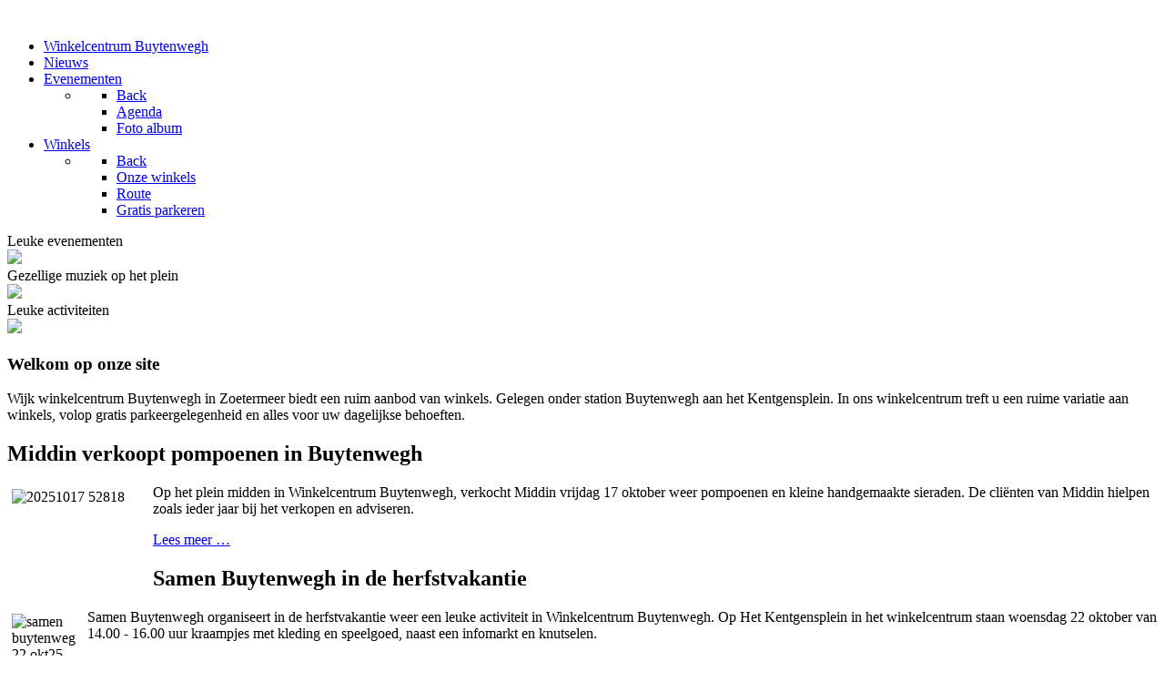

--- FILE ---
content_type: text/html; charset=utf-8
request_url: https://winkelcentrum-buytenwegh.nl/index.php?start=5
body_size: 5258
content:
<!DOCTYPE html>
<html lang="nl-NL" dir="ltr">
        
<head>
    
            <meta name="viewport" content="width=device-width, initial-scale=1.0">
        <meta http-equiv="X-UA-Compatible" content="IE=edge" />
        

        
            
         <meta charset="utf-8">
	<meta name="description" content="De officiële website van winkelcentrum Buytenwegh te Zoetermeer. Voor de leukste evenementen en foto's, aanbiedingen en overige informatie. ">
	<meta name="generator" content="Joomla! - Open Source Content Management">
	<title>Winkelcentrum Buytenwegh - Winkelcentrum Buytenwegh Zoetermeer - </title>
	<link href="/index.php?format=feed&amp;type=rss" rel="alternate" type="application/rss+xml" title="Winkelcentrum Buytenwegh - Winkelcentrum Buytenwegh Zoetermeer - ">
	<link href="/index.php?format=feed&amp;type=atom" rel="alternate" type="application/atom+xml" title="Winkelcentrum Buytenwegh - Winkelcentrum Buytenwegh Zoetermeer - ">
	<link href="/favicon.ico" rel="icon" type="image/vnd.microsoft.icon">

    <link href="/media/plg_system_jcepro/site/css/content.min.css?86aa0286b6232c4a5b58f892ce080277" rel="stylesheet">
	<link href="/media/gantry5/assets/css/lightcase.css" rel="stylesheet">
	<link href="/media/gantry5/engines/nucleus/css-compiled/nucleus.css" rel="stylesheet">
	<link href="/templates/g5_hadron/custom/css-compiled/hadron_135.css" rel="stylesheet">
	<link href="/media/gantry5/engines/nucleus/css-compiled/bootstrap5.css" rel="stylesheet">
	<link href="/media/system/css/joomla-fontawesome.min.css" rel="stylesheet">
	<link href="/media/plg_system_debug/css/debug.css" rel="stylesheet">
	<link href="/media/gantry5/assets/css/font-awesome.min.css" rel="stylesheet">
	<link href="/templates/g5_hadron/custom/css-compiled/hadron-joomla_135.css" rel="stylesheet">
	<link href="/templates/g5_hadron/custom/css-compiled/custom_135.css" rel="stylesheet">
	<link href="/templates/g5_hadron/css/animate.css" rel="stylesheet">

    <script type="application/json" class="joomla-script-options new">{"system.paths":{"root":"","rootFull":"https:\/\/winkelcentrum-buytenwegh.nl\/","base":"","baseFull":"https:\/\/winkelcentrum-buytenwegh.nl\/"},"csrf.token":"bef72c15cf5c7b423914415859f45ce8"}</script>
	<script src="/media/system/js/core.min.js?a3d8f8"></script>
	<script src="/media/vendor/jquery/js/jquery.min.js?3.7.1"></script>
	<script src="/media/legacy/js/jquery-noconflict.min.js?504da4"></script>
	<script src="/templates/g5_hadron/js/chart.js"></script>

    
                
</head>

    <body class="gantry rt-overlay-dark site com_content view-featured no-layout no-task dir-ltr itemid-435 outline-135 g-offcanvas-left g-default g-style-preset6">
        
                    

        <div id="g-offcanvas"  data-g-offcanvas-swipe="0" data-g-offcanvas-css3="1">
                        <div class="g-grid">                        

        <div class="g-block size-100 nopaddingtop">
             <div id="mobile-menu-4892-particle" class="g-content g-particle">            <div id="g-mobilemenu-container" data-g-menu-breakpoint="48rem"></div>
            </div>
        </div>
            </div>
    </div>
        <div id="g-page-surround">
            <div class="g-offcanvas-hide g-offcanvas-toggle" role="navigation" data-offcanvas-toggle aria-controls="g-offcanvas" aria-expanded="false"><i class="fa fa-fw fa-bars"></i></div>                        

                                
                <section id="g-navigation">
                <div class="g-container">                                <div class="g-grid">                        

        <div class="g-block size-26">
             <div id="logo-5679-particle" class="g-content g-particle">            <a href="/" target="_self" title="" aria-label="" rel="home" class="g-logo">
                        <img src="/images/logo-buytenwegh.png"  alt="" />
            </a>
            </div>
        </div>
                    

        <div class="g-block size-68 center nomarginall nopaddingall g-hadron-menu">
             <div id="menu-2875-particle" class="g-content g-particle">            <nav class="g-main-nav" data-g-hover-expand="true">
        <ul class="g-toplevel">
                                                                                                                
        
                
        
                
        
        <li class="g-menu-item g-menu-item-type-component g-menu-item-435 active g-standard  ">
                            <a class="g-menu-item-container" href="/index.php">
                                                                <span class="g-menu-item-content">
                                    <span class="g-menu-item-title">Winkelcentrum Buytenwegh</span>
            
                    </span>
                                                </a>
                                </li>
    
                                                                                                
        
                
        
                
        
        <li class="g-menu-item g-menu-item-type-component g-menu-item-684 g-standard  ">
                            <a class="g-menu-item-container" href="/index.php/nieuws.html">
                                                                <span class="g-menu-item-content">
                                    <span class="g-menu-item-title">Nieuws</span>
            
                    </span>
                                                </a>
                                </li>
    
                                                                                                
        
                
        
                
        
        <li class="g-menu-item g-menu-item-type-component g-menu-item-614 g-parent g-standard g-menu-item-link-parent ">
                            <a class="g-menu-item-container" href="/index.php/evenementen.html">
                                                                <span class="g-menu-item-content">
                                    <span class="g-menu-item-title">Evenementen</span>
            
                    </span>
                    <span class="g-menu-parent-indicator" data-g-menuparent=""></span>                            </a>
                                                                            <ul class="g-dropdown g-inactive g-fade g-dropdown-right">
            <li class="g-dropdown-column">
                        <div class="g-grid">
                        <div class="g-block size-100">
            <ul class="g-sublevel">
                <li class="g-level-1 g-go-back">
                    <a class="g-menu-item-container" href="#" data-g-menuparent=""><span>Back</span></a>
                </li>
                                                                                                                    
        
                
        
                
        
        <li class="g-menu-item g-menu-item-type-component g-menu-item-736  ">
                            <a class="g-menu-item-container" href="/index.php/evenementen/agenda.html">
                                                                <span class="g-menu-item-content">
                                    <span class="g-menu-item-title">Agenda</span>
            
                    </span>
                                                </a>
                                </li>
    
                                                                                                
        
                
        
                
        
        <li class="g-menu-item g-menu-item-type-component g-menu-item-1773  ">
                            <a class="g-menu-item-container" href="/index.php/evenementen/foto-album.html?view=list" title="Foto album">
                                                                <span class="g-menu-item-content">
                                    <span class="g-menu-item-title">Foto album</span>
            
                    </span>
                                                </a>
                                </li>
    
    
            </ul>
        </div>
            </div>

            </li>
        </ul>
            </li>
    
                                                                                                
        
                
        
                
        
        <li class="g-menu-item g-menu-item-type-component g-menu-item-469 g-parent g-standard g-menu-item-link-parent ">
                            <a class="g-menu-item-container" href="/index.php/onze-winkels.html">
                                                                <span class="g-menu-item-content">
                                    <span class="g-menu-item-title">Winkels</span>
            
                    </span>
                    <span class="g-menu-parent-indicator" data-g-menuparent=""></span>                            </a>
                                                                            <ul class="g-dropdown g-inactive g-fade g-dropdown-right">
            <li class="g-dropdown-column">
                        <div class="g-grid">
                        <div class="g-block size-100">
            <ul class="g-sublevel">
                <li class="g-level-1 g-go-back">
                    <a class="g-menu-item-container" href="#" data-g-menuparent=""><span>Back</span></a>
                </li>
                                                                                                                    
        
                
        
                
        
        <li class="g-menu-item g-menu-item-type-component g-menu-item-735  ">
                            <a class="g-menu-item-container" href="/index.php/onze-winkels/onze-winkels.html">
                                                                <span class="g-menu-item-content">
                                    <span class="g-menu-item-title">Onze winkels</span>
            
                    </span>
                                                </a>
                                </li>
    
                                                                                                
        
                
        
                
        
        <li class="g-menu-item g-menu-item-type-component g-menu-item-466  ">
                            <a class="g-menu-item-container" href="/index.php/onze-winkels/routeplanner.html">
                                                                <span class="g-menu-item-content">
                                    <span class="g-menu-item-title">Route</span>
            
                    </span>
                                                </a>
                                </li>
    
                                                                                                
        
                
        
                
        
        <li class="g-menu-item g-menu-item-type-component g-menu-item-686  ">
                            <a class="g-menu-item-container" href="/index.php/onze-winkels/parkeren.html">
                                                                <span class="g-menu-item-content">
                                    <span class="g-menu-item-title">Gratis parkeren</span>
            
                    </span>
                                                </a>
                                </li>
    
    
            </ul>
        </div>
            </div>

            </li>
        </ul>
            </li>
    
    
        </ul>
    </nav>
            </div>
        </div>
                    

        <div class="g-block size-6 nopaddingall nomarginall nav-social hidden-phone">
             <div id="social-3723-particle" class="g-content g-particle">            <div class="rt-social-buttons social-items">
                    <a class="social-button " target="_blank" href="https://www.facebook.com/winkelcentrumbuytenwegh" title="">
                <span class="fa fa-facebook fa-fw"></span>
                <span class="social-button-text"></span>
            </a>
            </div>
            </div>
        </div>
            </div>
            </div>
        
    </section>
                    
                <section id="g-showcase">
                <div class="g-container">                                <div class="g-grid">                        

        <div class="g-block size-100">
             <div id="slider-3391-particle" class="g-content g-particle">            <div class=" g-owlcarousel-slider">
            
            <div id="g-owlcarousel-slider-3391" data-owlcarousel-id="g-owlcarousel-slider-3391" class="g-owlcarousel owl-carousel">     

                                <div class="g-owlcarousel-item-1 ">

                                                    <div class="g-owlcarousel-content">
                                    
                                                                            <div class="g-owlcarousel-item-desc">
                                            <div>Leuke evenementen</div>
                                                                                                                </div>    
                            </div>
                        
                        <div class="g-owlcarousel-image-container">
                        <img src="/images/slides/event_overview.jpg" />
                        </div>
                    </div>
                                <div class="g-owlcarousel-item-2 ">

                                                    <div class="g-owlcarousel-content">
                                    
                                                                            <div class="g-owlcarousel-item-desc">
                                            <div>Gezellige muziek op het plein</div>
                                                                                                                </div>    
                            </div>
                        
                        <div class="g-owlcarousel-image-container">
                        <img src="/images/slides/gezellige_muziek.jpg" />
                        </div>
                    </div>
                                <div class="g-owlcarousel-item-3 ">

                                                    <div class="g-owlcarousel-content">
                                    
                                                                            <div class="g-owlcarousel-item-desc">
                                            <div>Leuke activiteiten</div>
                                                                                                                </div>    
                            </div>
                        
                        <div class="g-owlcarousel-image-container">
                        <img src="/images/slides/bloembakken.jpg" />
                        </div>
                    </div>
                            </div>
        </div>
            </div>
        </div>
            </div>
            </div>
        
    </section>
                    
                <section id="g-maintop">
                <div class="g-container">                                <div class="g-grid">                        

        <div class="g-block size-100">
             <div class="g-content">
                                    <div class="platform-content"><div class="maintop-a moduletable ">
            <h3 class="title">Welkom op onze site</h3>        
<div id="mod-custom303" class="mod-custom custom">
    <p>Wijk winkelcentrum Buytenwegh in Zoetermeer biedt een ruim aanbod van winkels. Gelegen onder station Buytenwegh aan het Kentgensplein. In ons winkelcentrum treft u een ruime variatie aan winkels, volop gratis parkeergelegenheid en alles voor uw dagelijkse behoeften.</p></div>
</div></div>
            
        </div>
        </div>
            </div>
            </div>
        
    </section>
    
                                
                
    
                <section id="g-container-main" class="g-wrapper">
                <div class="g-container">                    <div class="g-grid">                        

        <div class="g-block size-79">
             <main id="g-main">
                                        <div class="g-grid">                        

        <div class="g-block size-100">
             <div class="g-content">
                                                            <div class="platform-content container"><div class="row"><div class="col"><div class="blog-featured">
    
            <div class="blog-items items-leading ">
                            <div class="blog-item">
                        

<div class="item-content">
    
            <h2 class="item-title">
                    Middin verkoopt pompoenen in Buytenwegh                </h2>
    
            
    
        
        
        
        
    <p><img src="/images/Nieuws/nieuws-2025/20251017_52818.JPG" alt="20251017 52818" width="150" height="100" style="margin: 5px; float: left;" />Op het plein midden in Winkelcentrum Buytenwegh, verkocht Middin vrijdag 17 oktober weer pompoenen en kleine handgemaakte sieraden. De cliënten van Middin hielpen zoals ieder jaar bij het verkopen en adviseren.</p>

    
    
        
<p class="readmore">
            <a class="btn btn-secondary" href="/index.php/nieuws/524-middin-verkoopt-pompoenen-in-buytenwegh.html" aria-label="Lees meer: Middin verkoopt pompoenen in Buytenwegh">
            <span class="icon-chevron-right" aria-hidden="true"></span>            Lees meer &hellip;        </a>
    </p>

    
    
</div>

                </div>
                    </div>
    
                                                            <div class="blog-items  columns-2">
                    <div class="blog-item">
                    

<div class="item-content">
    
            <h2 class="item-title">
                    Samen Buytenwegh in de herfstvakantie                </h2>
    
            
    
        
        
        
        
    <p><img src="/images/Nieuws/nieuws-2025/samen_buytenweg_22_okt25.png" alt="samen buytenweg 22 okt25" width="78" height="111" style="margin: 5px; float: left;" />Samen Buytenwegh organiseert in de herfstvakantie weer een leuke activiteit in Winkelcentrum Buytenwegh. Op Het Kentgensplein in het winkelcentrum staan woensdag 22 oktober van 14.00 - 16.00 uur kraampjes met kleding en speelgoed, naast een infomarkt en knutselen.</p>

    
    
        
<p class="readmore">
            <a class="btn btn-secondary" href="/index.php/nieuws/523-samen-buytenwegh-in-de-herfstvakantie.html" aria-label="Lees meer: Samen Buytenwegh in de herfstvakantie">
            <span class="icon-chevron-right" aria-hidden="true"></span>            Lees meer &hellip;        </a>
    </p>

    
    
</div>

            </div>
                    <div class="blog-item">
                    

<div class="item-content">
    
            <h2 class="item-title">
                    Lintje voor Germaine Wiewel-Goemans                </h2>
    
            
    
        
        
        
        
    <p><img src="/images/Nieuws/nieuws-2025/20250927_52687.JPG" alt="20250927 52687" width="150" height="100" style="margin: 5px; float: left;" />Tijdens het 40-jarig jubileum van de Terre des Hommes winkel in Zoetermeer is vrijwilliger Germaine Wiewel-Goemans benoemd tot Lid in de Orde van Oranje-Nassau. Burgemeester Michel Bezuijen reikte zaterdag 27 september de Koninklijke Onderscheiding uit als erkenning voor haar jarenlange inzet.</p>

    
    
        
<p class="readmore">
            <a class="btn btn-secondary" href="/index.php/nieuws/522-lintje-voor-germaine-wiewel-goemans.html" aria-label="Lees meer: Lintje voor Germaine Wiewel-Goemans">
            <span class="icon-chevron-right" aria-hidden="true"></span>            Lees meer &hellip;        </a>
    </p>

    
    
</div>

            </div>
                    <div class="blog-item">
                    

<div class="item-content">
    
            <h2 class="item-title">
                    Programma Jubileum Terre des Hommes                </h2>
    
            
    
        
        
        
        
    <p><img src="/images/Nieuws/nieuws-2025/Foto_40-terre_des_hommes.png" alt="Foto 40 terre des hommes" width="150" height="100" style="margin: 5px; float: left;" />Op zaterdag 27 september viert de winkel van Terre des Hommes in Zoetermeer haar veertigjarig jubileum. Tussen half elf en twee uur in de middag is iedereen van harte welkom in de winkel aan de Hannie Schaftrode 144 om dit feest samen te beleven.</p>

    
    
        
<p class="readmore">
            <a class="btn btn-secondary" href="/index.php/nieuws/521-programma-jubileum-terre-des-hommes.html" aria-label="Lees meer: Programma Jubileum Terre des Hommes">
            <span class="icon-chevron-right" aria-hidden="true"></span>            Lees meer &hellip;        </a>
    </p>

    
    
</div>

            </div>
                    <div class="blog-item">
                    

<div class="item-content">
    
            <h2 class="item-title">
                    Terre des Hommes Zoetermeer viert jubileum                </h2>
    
            
    
        
        
        
        
    <p><img src="/images/Nieuws/nieuws-2025/terre_des_hommes_bw_-archief_terre_des_hommes.jpg" alt="terre des hommes bw archief terre des hommes" width="150" height="113" style="margin: 5px; float: left;" />Feest bij de goede doelen-winkel van Terre des Hommes aan de Hannie Schaftrode in winkelcentrum Buytenwegh: op zaterdag 27 september viert Terre des Hommes in Buytenwegh het 40-jarig jubileum.Terre des Hommes is 40 jaar actief in Zoetermeer.</p>

    
    
        
<p class="readmore">
            <a class="btn btn-secondary" href="/index.php/nieuws/520-terre-des-hommes-zoetermeer-viert-jubileum.html" aria-label="Lees meer: Terre des Hommes Zoetermeer viert jubileum">
            <span class="icon-chevron-right" aria-hidden="true"></span>            Lees meer &hellip;        </a>
    </p>

    
    
</div>

            </div>
                </div>
    
    
            <div class="w-100">
                            <p class="counter float-end pt-3 pe-2">
                    Pagina 2 van 24                </p>
                        <nav class="pagination__wrapper" aria-label="Paginering">
    <ul class="pagination ms-0 mb-4">
            <li class="page-item">
        <a aria-label="Ga naar eerste pagina" href="/index.php" class="page-link">
            <span class="icon-angle-double-left" aria-hidden="true"></span>        </a>
    </li>
            <li class="page-item">
        <a aria-label="Ga naar vorige pagina" href="/index.php" class="page-link">
            <span class="icon-angle-left" aria-hidden="true"></span>        </a>
    </li>

                        <li class="page-item">
        <a aria-label="Ga naar pagina 1" href="/index.php" class="page-link">
            1        </a>
    </li>
                            <li class="active page-item">
        <a aria-current="true" aria-label="Pagina 2" href="#" class="page-link">2</a>
    </li>
                        <li class="page-item">
        <a aria-label="Ga naar pagina 3" href="/index.php?start=10" class="page-link">
            3        </a>
    </li>
                        <li class="page-item">
        <a aria-label="Ga naar pagina 4" href="/index.php?start=15" class="page-link">
            4        </a>
    </li>
                        <li class="page-item">
        <a aria-label="Ga naar pagina 5" href="/index.php?start=20" class="page-link">
            5        </a>
    </li>
                        <li class="page-item">
        <a aria-label="Ga naar pagina 6" href="/index.php?start=25" class="page-link">
            6        </a>
    </li>
                        <li class="page-item">
        <a aria-label="Ga naar pagina 7" href="/index.php?start=30" class="page-link">
            7        </a>
    </li>
                        <li class="page-item">
        <a aria-label="Ga naar pagina 8" href="/index.php?start=35" class="page-link">
            8        </a>
    </li>
                        <li class="page-item">
        <a aria-label="Ga naar pagina 9" href="/index.php?start=40" class="page-link">
            9        </a>
    </li>
                        <li class="page-item">
        <a aria-label="Ga naar pagina 10" href="/index.php?start=45" class="page-link">
            10        </a>
    </li>
        
            <li class="page-item">
        <a aria-label="Ga naar de volgende pagina" href="/index.php?start=10" class="page-link">
            <span class="icon-angle-right" aria-hidden="true"></span>        </a>
    </li>
            <li class="page-item">
        <a aria-label="Ga naar de laatste pagina" href="/index.php?start=115" class="page-link">
            <span class="icon-angle-double-right" aria-hidden="true"></span>        </a>
    </li>
    </ul>
</nav>
        </div>
    
</div></div></div></div>
    
            
    </div>
        </div>
            </div>
            
    </main>
        </div>
                    

        <div class="g-block size-21">
             <aside id="g-aside" class="xlargepaddingall">
                                        <div class="g-grid">                        

        <div class="g-block size-100 title4 largepaddingbottom xlargemarginbottom xlargemargintop">
             <div class="g-content">
                                    <div class="platform-content"><div class="aside moduletable ">
            <h3 class="title">Agenda</h3>        <ul class="mod-articlescategory category-module mod-list">
                    <li>
                                    <a href="/index.php/evenementen.html" class="mod-articles-category-title ">Agenda</a>    
    
    
    
    
    
    
    </li>
    </ul>
</div></div><div class="platform-content"><div class="aside moduletable center">
        <div class="mod-banners bannergroup">

    <div class="mod-banners__item banneritem">
                                                                                                                                                                                                                                                                                                                                                                                                    <a
                            href="/index.php/component/banners/click/6.html" target="_blank" rel="noopener noreferrer"
                            title="Facebook">
                            <img src="https://winkelcentrum-buytenwegh.nl/images/banners/Volg-ons-op-facebook.jpg" alt="Volg ons op Facebook!" width="150">                        </a>
                                                            </div>
    <div class="mod-banners__item banneritem">
                                                                                                                                                                                                                                                                                                                                                                                                    <a
                            href="/index.php/component/banners/click/5.html" target="_blank" rel="noopener noreferrer"
                            title="Zoetermeer actief">
                            <img src="https://winkelcentrum-buytenwegh.nl/images/banners/ZA_logo_2018.jpg" alt="Nieuwswebsite Zoetermeer Actief" width="130">                        </a>
                                                            </div>
    <div class="mod-banners__item banneritem">
                                                                                                                                                                                                                                                                                                                                                                                                    <a
                            href="/index.php/component/banners/click/7.html" target="_blank" rel="noopener noreferrer"
                            title="Buytenrode">
                            <img src="https://winkelcentrum-buytenwegh.nl/images/banners/logo_buytenrode.png" alt="Buurtvereniging Buytenrode" width="200">                        </a>
                                                            </div>

</div>
</div></div>
            
        </div>
        </div>
            </div>
            
    </aside>
        </div>
            </div>
    </div>
        
    </section>
    
                    
                <footer id="g-footer">
                <div class="g-container">                                <div class="g-grid">                        

        <div class="g-block size-100">
             <div id="stripsslider-6992-particle" class="g-content g-particle">            <div class=" g-owlcarousel-strips-slider g-owlcarousel-strips-5-items">
                  

            <div id="g-owlcarousel-stripsslider-6992" data-owlcarousel-id="g-owlcarousel-stripsslider-6992" class="g-owlcarousel owl-carousel">
                                    <div class="item">
                                                <div class="strips-image-container">
                                                                                    <img src="/images/logo-buytenwegh.png" alt="" />
                                                                                </div>
                                                <div class="g-owlcarousel-content">
                            
                            
                                                    </div>    
                    </div>
                                    <div class="item">
                                                <div class="strips-image-container">
                                                                                    <img src="/images/logos/zeeman.png" alt="" />
                                                                                </div>
                                                <div class="g-owlcarousel-content">
                            
                            
                                                    </div>    
                    </div>
                                    <div class="item">
                                                <div class="strips-image-container">
                                                                                    <img src="/images/logos/ZA_logo_2018.jpg" alt="" />
                                                                                </div>
                                                <div class="g-owlcarousel-content">
                            
                            
                                                    </div>    
                    </div>
                                    <div class="item">
                                                <div class="strips-image-container">
                                                                                    <img src="/images/logos/al%20basma.jpg" alt="" />
                                                                                </div>
                                                <div class="g-owlcarousel-content">
                            
                            
                                                    </div>    
                    </div>
                                    <div class="item">
                                                <div class="strips-image-container">
                                                                                    <img src="/images/logos/bkj_bloemist.jpg" alt="" />
                                                                                </div>
                                                <div class="g-owlcarousel-content">
                            
                            
                                                    </div>    
                    </div>
                                    <div class="item">
                                                <div class="strips-image-container">
                                                                                    <img src="/images/logos/buytenwegh-apotheek.png" alt="" />
                                                                                </div>
                                                <div class="g-owlcarousel-content">
                            
                            
                                                    </div>    
                    </div>
                                    <div class="item">
                                                <div class="strips-image-container">
                                                                                    <img src="/images/logos/cafetaria%20buytenwegh.jpg" alt="" />
                                                                                </div>
                                                <div class="g-owlcarousel-content">
                            
                            
                                                    </div>    
                    </div>
                                    <div class="item">
                                                <div class="strips-image-container">
                                                                                    <img src="/images/logos/djawa.png" alt="" />
                                                                                </div>
                                                <div class="g-owlcarousel-content">
                            
                            
                                                    </div>    
                    </div>
                                    <div class="item">
                                                <div class="strips-image-container">
                                                                                    <img src="/images/logos/elif.png" alt="" />
                                                                                </div>
                                                <div class="g-owlcarousel-content">
                            
                            
                                                    </div>    
                    </div>
                                    <div class="item">
                                                <div class="strips-image-container">
                                                                                    <img src="/images/logos/jongerius.png" alt="" />
                                                                                </div>
                                                <div class="g-owlcarousel-content">
                            
                            
                                                    </div>    
                    </div>
                                    <div class="item">
                                                <div class="strips-image-container">
                                                                                    <img src="/images/logos/jumbo.png" alt="" />
                                                                                </div>
                                                <div class="g-owlcarousel-content">
                            
                            
                                                    </div>    
                    </div>
                                    <div class="item">
                                                <div class="strips-image-container">
                                                                                    <img src="/images/logos/lidl.png" alt="" />
                                                                                </div>
                                                <div class="g-owlcarousel-content">
                            
                            
                                                    </div>    
                    </div>
                                    <div class="item">
                                                <div class="strips-image-container">
                                                                                    <img src="/images/logos/mettza.png" alt="" />
                                                                                </div>
                                                <div class="g-owlcarousel-content">
                            
                            
                                                    </div>    
                    </div>
                                    <div class="item">
                                                <div class="strips-image-container">
                                                                                    <img src="/images/logos/mitra.jpg" alt="" />
                                                                                </div>
                                                <div class="g-owlcarousel-content">
                            
                            
                                                    </div>    
                    </div>
                                    <div class="item">
                                                <div class="strips-image-container">
                                                                                    <img src="/images/logos/mtc.png" alt="" />
                                                                                </div>
                                                <div class="g-owlcarousel-content">
                            
                            
                                                    </div>    
                    </div>
                                    <div class="item">
                                                <div class="strips-image-container">
                                                                                    <img src="/images/logos/pizzeria%20alvero.png" alt="" />
                                                                                </div>
                                                <div class="g-owlcarousel-content">
                            
                            
                                                    </div>    
                    </div>
                                    <div class="item">
                                                <div class="strips-image-container">
                                                                                    <img src="/images/logos/reakt.jpg" alt="" />
                                                                                </div>
                                                <div class="g-owlcarousel-content">
                            
                            
                                                    </div>    
                    </div>
                                    <div class="item">
                                                <div class="strips-image-container">
                                                                                    <img src="/images/logos/scal.png" alt="" />
                                                                                </div>
                                                <div class="g-owlcarousel-content">
                            
                            
                                                    </div>    
                    </div>
                                    <div class="item">
                                                <div class="strips-image-container">
                                                                                    <img src="/images/logos/terredeshommes.png" alt="" />
                                                                                </div>
                                                <div class="g-owlcarousel-content">
                            
                            
                                                    </div>    
                    </div>
                 
            </div>
        </div>
            </div>
        </div>
            </div>
            </div>
        
    </footer>
    
                        

        </div>
                    

                        <script type="text/javascript" src="/media/gantry5/assets/js/main.js"></script>
    <script type="text/javascript" src="/media/gantry5/assets/js/lightcase.js"></script>
    <script type="text/javascript">jQuery(document).ready(function($) { jQuery('[data-rel^=lightcase]').lightcase({maxWidth: '100%', maxHeight: '100%', video: {width: '1280', height: '720'}}); });</script>
    <script type="text/javascript" src="/templates/g5_hadron/js/owl.carousel.min.js"></script>
    <script type="text/javascript">
    jQuery(document).ready(function () {
        jQuery('#g-owlcarousel-slider-3391').owlCarousel({
            items: 1,
            rtl: false,
                        animateOut: 'fadeOut',
                                    animateIn: 'fadeIn',
                                    nav: true,
                        dots: false,
                        loop: true,
                                    autoplay: true,
            autoplayTimeout: 5000,
                        autoplayHoverPause: true,
                                })
    });
    
    </script>
    <script type="text/javascript">
    jQuery(document).ready(function () {
            jQuery('#g-owlcarousel-stripsslider-6992').owlCarousel({
            items: 5,
            slideBy: 5,
            margin: 20,
            smartSpeed: 100,
            rtl: false,
                        nav: true,
                                    dots: false,
                                    loop: true,
                                    autoplay: true,
            autoplayTimeout: 5000,
                        autoplayHoverPause: true,
                                    URLhashListener: true,
            responsive: {
                0: {
                    items: 3,
                },
                768: {
                    items: 5,
                },
            },
        })
    });
    </script>
    

    

        
    </body>
</html>
